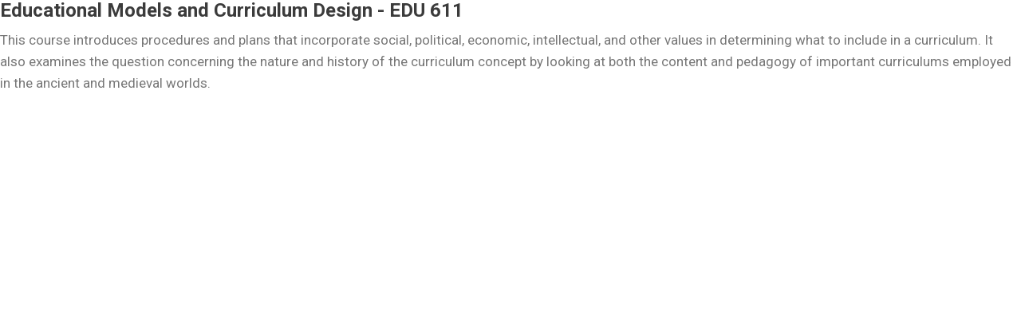

--- FILE ---
content_type: text/html; charset=utf-8
request_url: https://www.ndu.edu.lb/courseDescription.aspx?courseId=2812
body_size: 705
content:


<!DOCTYPE html>
<html lang="en">
<head>
    <title>NDU</title>
    <meta charset="utf-8" />
    <meta http-equiv="X-UA-Compatible" content="IE=edge">
    <link rel="shortcut icon" type="image/x-icon" href="images/favicon.ico" />
    <link rel="stylesheet" type="text/css" href="styles/course.css" />
    <!--- Responsive Stuff -->
    <meta name="HandheldFriendly" content="True">
    <meta name="MobileOptimized" content="1100">
    <meta name="viewport" content="user-scalable=no, width=device-width, initial-scale=1.0, maximum-scale=1.0" />
    <!-- HTML5 Shim and Respond.js IE8 support of HTML5 elements and media queries -->
    <!--[if lt IE 9]>
  <script src="https://oss.maxcdn.com/html5shiv/3.7.2/html5shiv.min.js"></script>
    <script src="https://oss.maxcdn.com/respond/1.4.2/respond.min.js"></script>
<![endif]-->
</head>
<body>
    <h1>
        Educational Models and Curriculum Design  - EDU 611</h1>
    <div>
        This
course introduces procedures and plans
that incorporate social, political, economic,
intellectual, and other values in determining
what to include in a curriculum. It also
examines the question concerning the
nature and history of the curriculum concept
by looking at both the content and pedagogy
of important curriculums employed in the
ancient and medieval worlds.</div>
</body>
</html>


--- FILE ---
content_type: text/css
request_url: https://www.ndu.edu.lb/styles/course.css
body_size: -218
content:
@import url(https://fonts.googleapis.com/css?family=Roboto:400,700);
body{
	font-family: 'Roboto', sans-serif;
	font-size: 17px;
	color:#777777;
	line-height:27px;
	margin:0;
	padding:0;
}
h1 {
	font-size: 24px;
	color: #3b3b3b;
	margin:0 0 10px 0;
}